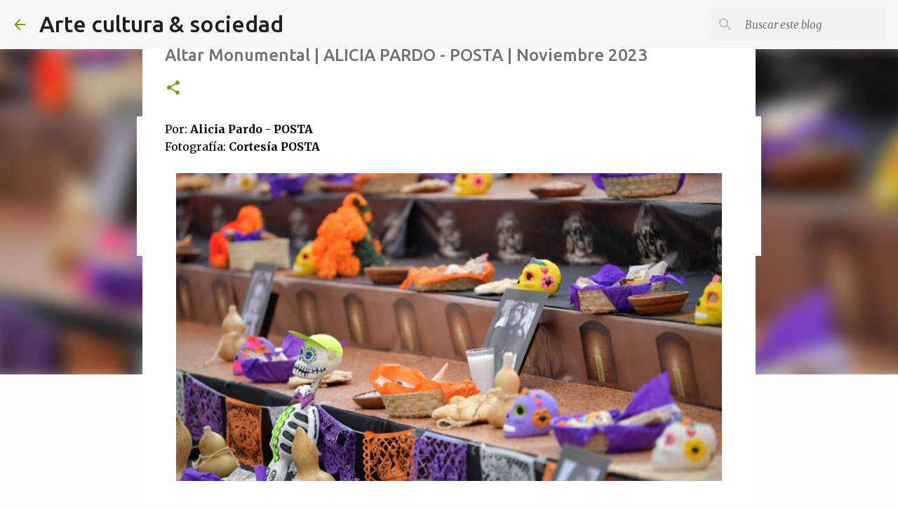

--- FILE ---
content_type: text/html; charset=utf-8
request_url: https://www.google.com/recaptcha/api2/aframe
body_size: 266
content:
<!DOCTYPE HTML><html><head><meta http-equiv="content-type" content="text/html; charset=UTF-8"></head><body><script nonce="-e0C30NVUpsmsKpn_Rz3Lg">/** Anti-fraud and anti-abuse applications only. See google.com/recaptcha */ try{var clients={'sodar':'https://pagead2.googlesyndication.com/pagead/sodar?'};window.addEventListener("message",function(a){try{if(a.source===window.parent){var b=JSON.parse(a.data);var c=clients[b['id']];if(c){var d=document.createElement('img');d.src=c+b['params']+'&rc='+(localStorage.getItem("rc::a")?sessionStorage.getItem("rc::b"):"");window.document.body.appendChild(d);sessionStorage.setItem("rc::e",parseInt(sessionStorage.getItem("rc::e")||0)+1);localStorage.setItem("rc::h",'1768666540891');}}}catch(b){}});window.parent.postMessage("_grecaptcha_ready", "*");}catch(b){}</script></body></html>